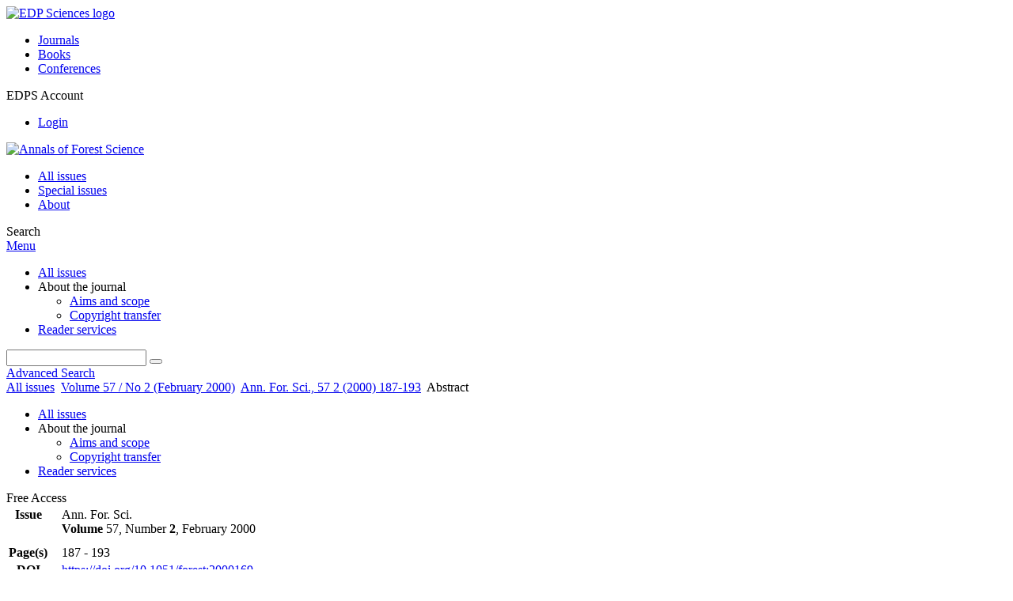

--- FILE ---
content_type: text/html; charset=utf-8
request_url: https://www.afs-journal.org/articles/forest/abs/2000/02/asf0209/asf0209.html
body_size: 9159
content:
<!DOCTYPE html>
<html xml:lang="en-gb" lang="en-gb" dir="ltr">
<head>
    <meta name="viewport" content="width=device-width, initial-scale=1.0, shrink-to-fit=no">
      <base href="https://www.afs-journal.org/articles/forest/abs/2000/02/asf0209/asf0209.html" />
  <meta http-equiv="content-type" content="text/html; charset=utf-8" />
  <meta name="keywords" content="Annals of Forest Science, Annales des Sciences Forestieres, journal, INRA, EDP Sciences" />
  <meta name="robots" content="index, follow, noarchive" />
  <meta name="description" content="Annals of Forest Science, is a source of information about current developments and trends in forest research and forestry" />
  <title>Caractérisation de la croissance et de la qualité du liège dans une région de production
 | Annals of Forest Science</title>
  <link rel="stylesheet" href="/libraries/jquery/jquery.multiselect.css" type="text/css" />
  <link rel="stylesheet" href="/libraries/jquery/jquery.qtip/jquery.qtip.min.css" type="text/css" />
  <link rel="stylesheet" href="/libraries/jquery/jquery.magnific-popup.css" type="text/css" />
  <link rel="stylesheet" href="/p/jquery.php/ui/1.12.0/themes/base/jquery-ui.css" type="text/css" />
  <link rel="stylesheet" href="/templates/template1/css/com_article.css" type="text/css" />
  <link rel="stylesheet" href="/templates/template1/css/com_article_hljs_github.min.css" type="text/css" />
  <link rel="stylesheet" href="/templates/template1/css/mod_article_bookmarking.css" type="text/css" />
  <link rel="stylesheet" href="/templates/template1/css/mod_solr.css" type="text/css" />
  <script src="/p/jquery.php/jquery-3.1.0.min.js" type="text/javascript"></script>
  <script src="/plugins/system/jqueryeasy/jquerynoconflict.js" type="text/javascript"></script>
  <script src="/p/jquery.php/ui/1.12.0/jquery-ui.min.js" type="text/javascript"></script>
  <script src="/libraries/jquery/jquery.multiselect.min.js" type="text/javascript"></script>
  <script src="/libraries/jquery/jquery.qtip/jquery.qtip.min.js" type="text/javascript"></script>
  <script src="/libraries/jquery/jquery.magnific-popup.min.js" type="text/javascript"></script>
  <script src="https://www.afs-journal.org/components/com_article/assets/js/highlight/highlight.min.js" type="text/javascript"></script>
  <script src="https://www.afs-journal.org/components/com_article/assets/js/article.js" type="text/javascript"></script>
  <script src="https://www.afs-journal.org/components/com_article/assets/js/highlight/highlight.js" type="text/javascript"></script>
  <script src="https://www.googletagmanager.com/gtag/js?id=G-S2LKMZBHJL" type="text/javascript"></script>
  <script src="/modules/mod_article_bookmarking/assets/js/bookmarking.js" type="text/javascript"></script>
  <script src="/modules/mod_solr/assets/js/mod_solr.js" type="text/javascript"></script>
  <script src="/libraries/jquery/jquery.autocomplete.js" type="text/javascript"></script>
  <script type="text/javascript">
var ARTICLE_CLICK_VIEW = "Click to view fullscreen";
var ARTICLE_CLICK_HIDE = "Click anywhere to hide the fullscreen overlay";
var ARTICLE_CLICK_MOVIE = "Click to play the movie";
var COM_ARTICLE_DISPLAY_EQUATION_AS = "Display equations as";
var COM_ARTICLE_COPY_IN_CLIPBOARD = "LaTeX copied in clipboard!";
const MATHML_DISPLAY = "disabled";
window.dataLayer = window.dataLayer || [];
function gtag() {dataLayer.push(arguments);}
gtag('js', new Date());
gtag('consent', 'default', {
  'ad_storage': 'denied',
  'ad_user_data': 'denied',
  'ad_personalization': 'denied',
  'analytics_storage': 'denied',
  'wait_for_update': 500
});
gtag('config', 'G-S2LKMZBHJL', { 
    'edpsname': 'forest',
    'site_name': 'Annals of Forest Science',
    'plateform': 'journal',
    'plateform_type': 'edp',
    'server_host': 'ovh-canada'
});gtag('config', 'user_properties', {
    'edpsname': 'forest',
    'site_name': 'Annals of Forest Science',
    'plateform': 'journal',
    'plateform_type': 'edp',
    'server_host': 'ovh-canada'
});
  </script>
  <link title="schema(PRISM)" rel="schema.prism" href="http://prismstandard.org/namespaces/1.2/basic/">
  <meta name="citation_journal_title" content="Annals of Forest Science">
  <meta name="citation_journal_abbrev" content="Ann. For. Sci.">
  <meta name="citation_publisher" content="EDP Sciences">
  <meta name="citation_author" content="Alexandra Ferreira">
  <meta name="citation_author_institution" content="Centro de Estudos Florestais, Instituto Superior de Agronomia, 1349-018 Lisboa, Portugal">
  <meta name="citation_author" content="Fernando Lopes">
  <meta name="citation_author_institution" content="Centro de Estudos Florestais, Instituto Superior de Agronomia, 1349-018 Lisboa, Portugal">
  <meta name="citation_author" content="Helena Pereira">
  <meta name="citation_author_institution" content="Centro de Estudos Florestais, Instituto Superior de Agronomia, 1349-018 Lisboa, Portugal">
  <meta name="citation_title" content="Caractérisation de la croissance et de la qualité du liège dans une région de production">
  <meta name="citation_publication_date" content="2000/02/01">
  <meta name="citation_volume" content="57">
  <meta name="citation_issue" content="2">
  <meta name="citation_firstpage" content="187">
  <meta name="citation_lastpage" content="193">
  <meta name="citation_doi" content="doi:10.1051/forest:2000169">
  <meta name="citation_abstract_html_url" content="http://dx.doi.org/10.1051/forest:2000169">
  <meta name="citation_pdf_url" content="http://www.afs-journal.org/articles/forest/pdf/2000/02/asf0209.pdf">
  <meta name="citation_issn" content="1286-4560">
  <meta name="citation_issn" content="1297-966X">
  <meta name="citation_language" content="en">
  <meta name="citation_keyword" content="cork">
  <meta name="citation_keyword" content="growth">
  <meta name="citation_keyword" content="quality">
  <meta name="citation_keyword" content="porosity">
  <meta name="citation_keyword" content="variability">
  <meta name="prism.copyright" content="INRA, EDP Sciences">
  <meta name="prism.publicationName" content="Annals of Forest Science">
  <meta name="prism.coverDisplayDate" content="February 2000">
  <meta name="prism.volume" content="57">
  <meta name="mode.number" content="2">
  <meta name="prism.startingPage" content="187">
  <meta name="prism.endingPage" content="193">
  <meta name="prism.issn" content="1286-4560">
  <meta name="prism.eIssn" content="1297-966X">
  <meta name="prism.doi" content="10.1051/forest:2000169">
  <meta name="prism.keyword" content="cork">
  <meta name="prism.keyword" content="growth">
  <meta name="prism.keyword" content="quality">
  <meta name="prism.keyword" content="porosity">
  <meta name="prism.keyword" content="variability">
  <meta name="prism.url" content="http://dx.doi.org/10.1051/forest:2000169">
  <meta name="citation_fulltext_world_readable" content="">

    <link href="/templates/template1/images/forest/favicon.ico" rel="shortcut icon" type="image/vnd.microsoft.icon" />
          <link rel="preconnect" href="https://fonts.googleapis.com">
      <link rel="preconnect" href="https://fonts.gstatic.com" crossorigin>
      <link href="https://fonts.googleapis.com/css2?family=Crimson+Text&family=Open+Sans:wght@400;600&display=swap" rel="stylesheet">
        
    <link href="/templates/source/css/article.css" rel="stylesheet" type="text/css"/>
    <link href="/templates/template1/css/cookie.css" rel="stylesheet" type="text/css"/>
    <link href="/templates/template1/css/commun_v3.css" rel="stylesheet" type="text/css"/>
    <link href="/templates/template1/css/template1.css" rel="stylesheet" type="text/css"/>
    <link href="/templates/source/css/flags25.css" rel="stylesheet" type="text/css"/>    

        <link href="/templates/template1/css/forest.css" rel="stylesheet" type="text/css"/>
        <link href="/templates/source/js/mmenu2/dist/css/jquery.mmenu.all.css" rel="stylesheet" type="text/css"/>
    <!--[if IE]>
    <link rel="stylesheet" href="/templates/template1/css/ie.css" type="text/css" />
    <script src="/templates/template1/html5-ie.js"></script>
    <![endif]-->
</head>



<body id="com_article" class="forest  ">
    <div id="journal-webpage">
        <header>
                          <div class="header-edp">
        <div class="wrap ">

                        <div class="logo-edp">


                
                                              <a href="https://www.edpsciences.org" target="_blank"><img src="/templates/source/images/logos/logo_edp_105.svg" alt="EDP Sciences logo"></a>
                                                       </div>
                                <nav class="edp-nav">
                        <ul>
                                <li><a href="https://publications.edpsciences.org/">Journals</a></li>
                                <li><a href="https://www.edpsciences.org/en/books">Books</a></li>
                                <li><a href="https://www.webofconferences.org/">Conferences</a></li>
                        </ul>
                </nav>
                        


                
                
                                   <div class="reg_info account">
    <div class="btn-nav">
                    <span class="ico16 white login"></span> <span class="reg_info-user">EDPS Account</span>
                <nav class="user">
                        <ul>
                <li><a href="/component/services/">Login</a></li>
            </ul>
                    </nav>
    </div>
</div>


                
                <div class="clear"></div>
        </div>
</div>


                                                            

	    

            <div class="header-nav">

              
              <div class="wrap">
                        
                                <a href="/" class="logo" title="Journal homepage"><img src="/templates/template1/images/forest/logo_forest.png" alt="Annals of Forest Science"></a>
                
                <nav class="menu">
                  
<ul class="menu">
<li class="item-121"><a href="/component/issues/?task=all&amp;Itemid=121" >All issues</a></li><li class="item-324"><a href="/component/issues/?task=special" >Special issues</a></li><li class="item-268"><a href="/about-the-journal/aims-and-scope" >About</a></li></ul>

                </nav>


                            
                

<div class="custom search default">
<span class="ico ico-search" title="Display the search engine">Search</span>
</div>


                <a href="#menu-mobile" class="nav-mobile-link">Menu</a>
                
              </div>

               
            <nav id="menu-mobile">
<ul class="menu">
<li class="item-283"><a href="/component/issues/?task=all" >All issues</a></li><li class="item-243 deeper parent"><span class="separator">About the journal</span>
<ul><li class="item-278"><a href="/about-the-journal/aims-and-scope" >Aims and scope</a></li><li class="item-188"><a href="/about-the-journal/copyright-transfer" >Copyright transfer</a></li></ul></li><li class="item-263"><a href="/component/services/" >Reader services</a></li></ul>
</nav>
            </div>

            <div id="search" class="hidden">
    <div class="wrap-search">
        <form action="/component/solr/?task=quick_search" method="post">
            <div class="wrap">
                <div class="inputs">
                    <input type="text" name="q" />
                    <button type="submit" value="search">
                        <span class="ico ico-search" title="Search"></span>
                    </button>
                </div> 
                                <div class="advanced"><a href="/component/solr/">Advanced Search</a></div>
            </div>

        </form>
    </div>
</div>
<script type="text/javascript">
	jQuery(function ($) {
	    var source = function (request, callback) {
	        var term = request.term;
            $.ajax({
                url: '/index.php',
                dataType: 'json',
                method: 'GET',
                data: {
                    option: 'com_solr',
                    task: 'auto_complete',
                    query: term
                },
                success: function (data) {
                    var suggestions = [];
                    try {
                        data.suggest.default[term].suggestions.forEach(function (s) { suggestions.push(s.term)}) } catch (e) {
                    }

                    callback(suggestions);
                },
                error: function (err) {
                    callback([]);
                }
            });
        };

		$('#search').find('input[name=q]').autocomplete({
			source: source
		});
	});
</script>

                          <div class="header-cover">
                                                                    
              </div>
                    </header>

        <main class="forest" id="main">

            <!--div class="wrap">
             <p>Message placeholder</p>
            </div-->

            
            
                                                    

            
            
            <div class="wrap" >
                              
<div class="breadcrumbs">



<a href="/component/issues/" class="pathway">All issues</a> <img src="/media/system/images/arrow.png" alt=""  /> <a href="/articles/forest/abs/2000/02/contents/contents.html" class="pathway">Volume 57 / No 2 (February 2000)</a> <img src="/media/system/images/arrow.png" alt=""  /> <a href="/articles/forest/abs/2000/02/asf0209/asf0209.html" class="pathway">Ann. For. Sci., 57 2 (2000) 187-193</a> <img src="/media/system/images/arrow.png" alt=""  /> <span>Abstract</span></div>

              
                                                    <div id="content" class="id-101  full">
                    <div>
                                           
                        <nav class="nav-article nav-buttons">
                          
<ul class="menu">
<li class="item-283"><a href="/component/issues/?task=all" >All issues</a></li><li class="item-243 deeper parent"><span class="separator">About the journal</span>
<ul><li class="item-278"><a href="/about-the-journal/aims-and-scope" >Aims and scope</a></li><li class="item-188"><a href="/about-the-journal/copyright-transfer" >Copyright transfer</a></li></ul></li><li class="item-263"><a href="/component/services/" >Reader services</a></li></ul>

                        </nav>
                                            
                      
<div id="system-message-container">
</div>
                      

                      
                                              <div class="flexme flexme-article">
                        <div class="article-content">
                                <div>
    
<div class="special_article green">Free Access</div>
    











</div>

 
    <div class="summary " >
	<table>
		
	
		<tr>
		<th valign="top">
							Issue
					</th>
		<td width="10"></td>
		<td>
							<div>
											Ann. For. Sci.
									</div>
										<div><strong>Volume </strong>57, Number <strong>2</strong>, February 2000				</div>
				
									</td>
	<tr><td colspan="3" ></td></tr>
	<tr><td colspan="3" class="sep_issue"></td></tr>
	</tr>
	
			<tr>
			<th>
									Page(s)
								</th>
			<td></td>
			            <td>187 - 193</td>
        		</tr>
		
		
			<tr>
			<th>DOI</th>
			<td></td>
			<td>
				<a href="https://doi.org/10.1051/forest:2000169">
					https://doi.org/10.1051/forest:2000169
				</a>
			</td>
		</tr>
		
		
		</table>
</div>



<div id="article">
    <!DOCTYPE HTML PUBLIC "-//W3C//DTD HTML 3.2 Final//EN">
<!--Converted with LaTeX2HTML 98.1p1 release (March 2nd, 1998)
originally by Nikos Drakos (nikos@cbl.leeds.ac.uk), CBLU, University of Leeds
* revised and updated by:  Marcus Hennecke, Ross Moore, Herb Swan
* with significant contributions from:
  Jens Lippmann, Marek Rouchal, Martin Wilck and others -->

DOI: 10.1051/forest:2000169


    
<!--Navigation Top Panel-->
<!--End of Navigation Panel-->

<P>
<B>Ann. For. Sci. 57 (2000) 187-193</B>

<P>

<P>

<H2 ALIGN="CENTER">Caract&#xe9;risation de la croissance et de la qualit&#xe9; du li&#xe8;ge dans une r&#xe9;gion de production</H2>
<P ALIGN="CENTER"><STRONG>Alexandra Ferreira, Fernando Lopes et Helena Pereira</STRONG></P>
<P ALIGN="LEFT"></P>

<P>
<IMG
 WIDTH="3" HEIGHT="13" ALIGN="BOTTOM" BORDER="0"
 SRC="/articles/forest/abs/2000/02/asf0209/img1.gif"
 ALT="${^{\rm }}$">Centro de Estudos Florestais, Instituto Superior de Agronomia, 1349-018 Lisboa, Portugal
<BR>
<BR>

<P>
Re&#xe7;u le 21 janvier 1999 ; accept&#xe9; le 5 Novembre 1999
<BR>

<P>

<H3>Abstract:</H3>
<DIV><B>Characterization of cork growth and quality in one region of production.</B> Cork growth and
 quality were characterised in 5 cork oak stands within the production area of the Sado basin
 (Alc&#225;cer do Sal, Portugal) based on a field sampling on 40 trees/stand. Cork thickness was
 on average 33.8&nbsp;mm, with 75% of the samples in the commercial classes above 27&nbsp;mm suitable
 for production of stoppers. Porosity measured by image analysis was 4.6% on average. Between
 tree and between stand variability of cork quality was large. The annual average cork growth
 for a production cycle with 8 complete growth years was 4.1&nbsp;mm, being highest during the
 years following cork extraction and decreasing during the cycle. For this region, a
 production cycle of 9 years is adequate for raw-material industrial requirements. The
 results show the importance of between tree variability in growth and especially in quality.
</DIV>
<P>
<P>
<B>cork / growth / quality / porosity / variability</B>

<P>

<H3 CLASS="ABSTRACT">R&eacute;sum&eacute;:</H3>
<P CLASS="ABSTRACT">La croissance et la qualit&#xe9; du li&#xe8;ge ont &#xe9;t&#xe9; caract&#xe9;ris&#xe9;es pour cinq suberaies de la r&#xe9;gion
 de production du bassin du fleuve Sado (Alc&#225;cer do Sal, Portugal), par un pr&#xe9;l&#xe8;vement
 d'&#xe9;chantillons sur 40 arbres par peuplement. En moyenne, l'&#xe9;paisseur du li&#xe8;ge &#xe9;tait de 
33,8&nbsp;mm, dont 75&nbsp;% du total appartenant aux classes commerciales au dessus de 27&nbsp;mm, aptes au
 bouchonnage, et la porosit&#xe9;, mesur&#xe9;e par analyse d'image, 4,6&nbsp;%. La qualit&#xe9; du li&#xe8;ge montre
 une grande variabilit&#xe9; entre arbres d'une m&#xea;me suberaie et aussi entre suberaies.
 L'accroissement annuel moyen du li&#xe8;ge pour un cycle de production de 8&nbsp;ans complets &#xe9;tait
 4,1&nbsp;mm. La croissance des ann&#xe9;es qui suivent le d&#xe9;li&#xe9;geage est plus grande et diminue
 pendant le cycle. Pour cette r&#xe9;gion, le cycle de production de 9&nbsp;ans est adapt&#xe9; aux
 d&#xe9;bouch&#xe9;s industriels de la mati&#xe8;re premi&#xe8;re. Les r&#xe9;sultats montrent l'importance de la
 variabilit&#xe9; entre arbres de la croissance du li&#xe8;ge et surtout de sa qualit&#xe9;. 
</P>
<P>
<P>
<B>li&#xe8;ge / croissance / qualit&#xe9; / porosit&#xe9; / variabilit&#xe9;</B>
<BR>

<P>
<B>Correspondence and reprints:</B> H. Pereira
<BR>
T&#xe9;l. +351 21 3634662 ;  e.mail: deftec@mail.telepac.pt
<BR>

<P>



<ADDRESS>
Copyright INRA, EDP Sciences
</ADDRESS>


</div>



                    


                                                    </div>
                        <nav class="article">
                           
  <div class="module_title">
    <a href="/">Homepage</a>
</div>
<div class="nav-section"><div class="title_toc"><a href="/articles/forest/abs/2000/02/contents/contents.html">Table of Contents</a></div></div> 

    <div class="nav-section files"> <h2>Article contents</h2><div class="article_doc"><ul><li><a href="/articles/forest/abs/2000/02/asf0209/asf0209.html" title="Abstract" class="current">Abstract</a></li><li><a href="/articles/forest/pdf/2000/02/asf0209.pdf" title="PDF (64.08 KB)">PDF (64.08 KB)</a></li><li><a href="/articles/forest/ref/2000/02/asf0209/asf0209.html" title="References">References</a></li></ul>
    </div>

</div>





<div class="nav-section servs"><h2>Services</h2><ul><li><strong>Articles citing this article</strong><br /><div style="margin-left:8px"><a href="https://www.afs-journal.org/component/citedby/?task=crossref&amp;doi=10.1051/forest:2000169">CrossRef (37)</a></div></li><li><strong>Same authors</strong><br /><div style="margin-left:8px">- <a href="https://www.afs-journal.org/component/solr/?task=authors&amp;tool=google&amp;dkey=10.1051/forest:2000169" target="_blank">Google Scholar</a></div><div style="margin-left:8px">- <a href="https://www.afs-journal.org/component/solr/?task=authors&amp;dkey=10.1051/forest:2000169" target="_blank">EDP Sciences database</a></div><div style="margin-left:8px">- <a href="https://www.afs-journal.org/component/solr/?task=authors&amp;tool=pubmed&amp;dkey=10.1051/forest:2000169" target="_blank">PubMed</a></div></li><div class="separator"></div><li><a href="https://www.afs-journal.org/component/recommend/?type=article&amp;dkey=10.1051/forest:2000169">Recommend this article</a></li><li><a href="https://www.afs-journal.org/component/makeref/?task=show&amp;type=html&amp;doi=10.1051/forest:2000169">Download citation</a></li></ul>
</div>
 


 
  <div class="nav-section related">
  <h2>Related Articles</h2>
  <script type="text/javascript">
    jQuery(function ($) {
      $(document).ready(function() {
        $('.nav-toggle').click(function() {
          var collapse_content_selector = $(this).attr('href');
          var toggle_switch = $(this);
          $(collapse_content_selector).toggle(function() {
            if ($(this).css('display') == 'none') {
              toggle_switch.html('More');
            } else {
              toggle_switch.html('Less');
            }
          });
        });
      });
    });
  </script>
            <div class="articles">
                      <a href="https://www.afs-journal.org/articles/forest/abs/2001/02/sebei/sebei.html" class="title">Évaluation de la biomasse arborée et arbustive dans une séquence de dégradation de la suberaie à Cytise de Kroumirie (Tunisie)</a>
            <br />
    
          Ann. For. Sci. 58, 175-191 (2001)<br />
        <div class="separator"></div>
                            <a href="https://www.afs-journal.org/articles/forest/abs/2004/04/F4002/F4002.html" class="title">Productivité en biomasse du chêne liège dans une séquence de dégradation de la suberaie à Cytise de Kroumirie (Tunisie)</a>
            <br />
    
          Ann. For. Sci. 61, 347-361 (2004)<br />
        <div class="separator"></div>
                            <a href="https://www.afs-journal.org/articles/forest/abs/1996/02/AFS_0003-4312_1996_53_2-3_ART0040/AFS_0003-4312_1996_53_2-3_ART0040.html" class="title">Variabilité des nutriments foliaires de Quercus suber L dans différentes situations écologiques dans le massif des Maures (Var, France), et relations avec la production de liège</a>
            <br />
    
          Ann. For. Sci. 53, 615-624 (1996)<br />
        <div class="separator"></div>
                </div>
      <div id="searchmlt" class="articles" style="display:none">
      <div class="separator"></div>
                      <a href="https://www.afs-journal.org/articles/forest/abs/1999/06/AFS_0003-4312_1999_56_6_ART0009/AFS_0003-4312_1999_56_6_ART0009.html" class="title">Relations entre la qualité du liège, sa composition minérale et la composition minérale des feuilles du chêne-liège (Quercus suber L.)</a>
            <br />
    
          Ann. For. Sci. 56, 521-527 (1999)<br />
        <div class="separator"></div>
                            <a href="https://www.agronomy-journal.org/articles/agro/abs/1984/09/Agronomie_0249-5627_1984_4_9_ART0003/Agronomie_0249-5627_1984_4_9_ART0003.html" class="title">Influence de la qualité et de la quantité de l'alimentation sur les fluctuations des populations de Lymantria dispar L. (Lep. Lymantriidae) en forêt de la Mamora (Maroc)</a>
            <br />
    
          Agronomie 4, 819-828 (1984)<br />
        <div class="separator"></div>
          </div>
        </ul>
  <button href="#searchmlt" class="nav-toggle">More</button>
</div>

 
  <div class="nav-section bookmark">
	<h2>Bookmarking</h2>
	<ul>
		<li>
			<a href="https://www.facebook.com/share.php?u=https://doi.org/10.1051/forest:2000169" onclick="return fbs_click('https://doi.org/10.1051/forest:2000169', 'Caractérisation de la croissance et de la qualité du liège dans une région de production
');" title="Share on Facebook" target="_blank" onclick="_gaq.push(['_trackPageview', '/bookmarking/Facebook/Caractérisation de la croissance et de la qualité du liège dans une région de production
']);">
				<span class="ico ico-s ico-facebook"></span> 
			</a>
		</li>
		<li>
			<a title="Share on Twitter" href="https://twitter.com/intent/tweet?text=Caractérisation de la croissance et de la qualité du liège dans une région de production
.%20https://doi.org/10.1051/forest:2000169" class="twitter-share-button" data-count="none" target="_blank" onclick="_gaq.push(['_trackPageview', '/bookmarking/Twitter/Caractérisation de la croissance et de la qualité du liège dans une région de production
']);">
				<span class="ico ico-s ico-twitter"></span>
			</a>
		</li>
		<li>
			<a title="Share on LinkedIn" href="https://www.linkedin.com/shareArticle?mini=true&url=https://doi.org/10.1051/forest:2000169" onclick="_gaq.push(['_trackPageview', '/bookmarking/LinkedIn/Caractérisation de la croissance et de la qualité du liège dans une région de production
']);">
				<span class="ico ico-s ico-linkedin"></span>
			</a>
		</li>
		<li>
			<a title="Share on Sina Weibo" href="https://service.weibo.com/share/share.php?title=Caractérisation de la croissance et de la qualité du liège dans une région de production
&url=https://doi.org/10.1051/forest:2000169" target="_blank" onclick="_gaq.push(['_trackPageview', '/bookmarking/Weibo/Caractérisation de la croissance et de la qualité du liège dans une région de production
']);">
				<span class="ico ico-s ico-sinaweibo"></span>
			</a>
		</li>
		<li>
			<a title="Add this article to your Mendeley library" href="https://www.mendeley.com/import/?doi=10.1051/forest:2000169" onclick="_gaq.push(['_trackPageview', '/bookmarking/Mendeley/Caractérisation de la croissance et de la qualité du liège dans une région de production
']);">
				<span class="ico ico-s ico-mendeley"></span>
				<svg class="share-icon-svg" viewBox="0 0 32 32" xmlns="https://www.w3.org/2000/svg">
					<title>Mendeley</title>
					<path class="share-icon-svg-mendeley" d="M0 0h32v32H0z"/>
					<path class="share-icon-svg" d="M25.9 19.14a2.85 2.85 0 0 1 .1.86 2.64 2.64 0 0 1-.2.8 1.82 1.82 0 0 1-.42.67 2.1 2.1 0 0 1-.64.42 1.65 1.65 0 0 1-1.65-.2 2 2 0 0 1-.88-1.53 2.57 2.57 0 0 1 0-.6 3.24 3.24 0 0 1 .15-.57 3.17 3.17 0 0 0 .14-.37 1.42 1.42 0 0 0 .07-.4 1.58 1.58 0 0 0-.1-.7 1.52 1.52 0 0 0-.4-.53 1.67 1.67 0 0 0-.36-.28 2.94 2.94 0 0 0-.4-.2 3.58 3.58 0 0 0-2.44 0l-.34.18a1.65 1.65 0 0 0-.3.2 1.42 1.42 0 0 0-.47.68 1.6 1.6 0 0 0 0 .83 1.22 1.22 0 0 0 .16.44 2.18 2.18 0 0 1 .2 1.47 2.07 2.07 0 0 1-.77 1.25 1.62 1.62 0 0 1-.56.3 2.48 2.48 0 0 1-.62.13h-.48a1.54 1.54 0 0 1-.48-.12 2.2 2.2 0 0 1-.84-.64 2.17 2.17 0 0 1-.42-1 1.7 1.7 0 0 1 0-.7 2.58 2.58 0 0 1 .22-.66 1.8 1.8 0 0 0 .18-.56 1.56 1.56 0 0 0 0-.6 1.15 1.15 0 0 0-.15-.37 1.68 1.68 0 0 0-.32-.33 2.4 2.4 0 0 0-.42-.3 1.8 1.8 0 0 0-.46-.2 3.8 3.8 0 0 0-1.28-.18 3.3 3.3 0 0 0-1.26.32.84.84 0 0 0-.22.12l-.24.16a1.54 1.54 0 0 0-.53.73 1.6 1.6 0 0 0 0 .93 1.47 1.47 0 0 0 .06.23 1.84 1.84 0 0 0 .1.24 2.33 2.33 0 0 1 .17.9 2.55 2.55 0 0 1-.2.94 1.94 1.94 0 0 1-.74.85 1.7 1.7 0 0 1-1 .26 1.57 1.57 0 0 1-.7-.2 2.45 2.45 0 0 1-.6-.48 1.6 1.6 0 0 1-.33-.56 2.94 2.94 0 0 1-.23-.62 3 3 0 0 1 0-.55 2.06 2.06 0 0 1 .1-.54 1.2 1.2 0 0 1 .12-.35 1.37 1.37 0 0 1 .22-.28l.3-.28a2 2 0 0 1 .36-.22 1.82 1.82 0 0 1 .4-.15 1.4 1.4 0 0 1 .44 0 1.27 1.27 0 0 0 .35 0 1.17 1.17 0 0 0 .32-.1.94.94 0 0 0 .38-.28 1.06 1.06 0 0 0 .2-.4 1.3 1.3 0 0 0 .14-.42 3.4 3.4 0 0 0 0-.44v-.24q0-.37-.06-.73t-.1-.7a.12.12 0 0 0 0-.08.12.12 0 0 1 0-.08 2.6 2.6 0 0 1-.18-.9 4.14 4.14 0 0 1 0-.63 4.26 4.26 0 0 1 .1-.63 3.45 3.45 0 0 1 .8-1.35 2.83 2.83 0 0 1 1.3-.74 2.57 2.57 0 0 1 1.7.12 2.9 2.9 0 0 1 1.35 1.15l.12.18.14.18.33.3.32.34a1 1 0 0 0 .27.22 1.2 1.2 0 0 0 .33.13 1.17 1.17 0 0 0 .5 0 1.15 1.15 0 0 0 .46-.22l.23-.2.2-.23.27-.3.26-.3v-.14a3.08 3.08 0 0 1 .88-.92 2.7 2.7 0 0 1 3.2.13A2.93 2.93 0 0 1 23 12.63a4.53 4.53 0 0 1 0 .9 3.67 3.67 0 0 1-.17.86 1.9 1.9 0 0 0-.06.28v.28a5.7 5.7 0 0 0-.08.66 5.8 5.8 0 0 0 0 .66 1.65 1.65 0 0 0 0 .24v.24a1.3 1.3 0 0 0 .33.66 1.13 1.13 0 0 0 .63.3h.38a1.88 1.88 0 0 1 1.07.27 1.66 1.66 0 0 1 .8 1.17zM16 17.68a1.73 1.73 0 0 0 1.44-.68 2.25 2.25 0 0 0 .56-1.43 2.18 2.18 0 0 0-.6-1.5 1.83 1.83 0 0 0-1.4-.63 1.8 1.8 0 0 0-1.4.63 2.16 2.16 0 0 0-.56 1.5A2.3 2.3 0 0 0 14.6 17a1.7 1.7 0 0 0 1.4.68z"/>
				</svg>
			</a>
		</li>
	</ul>
</div>

 
  <div class="nav-section account">
    <ul>
        <li>
            <a href="/component/services/"><span class="ico ico-account"></span> Reader's services</a>
        </li>
        <li>
            <a href="/component/services/?label=toc_email"><span class="ico ico-alert"></span> Email-alert</a>
        </li>
    </ul>
</div>

                        </nav>
                        </div>
                                          
                    



                                                            <div class="clear"></div>
                  </div>
                    
               
                </div>

                                     

                

                                  
        </main>

        <footer>
                  <div class="footer-journal">
            <div class="wrap">
              <div class="footer-infos">
              <h3>Annals of Forest Science</h3>
              

<p>
ISSN: 1286-4560 - eISSN: 1297-966X<br>
&copy; <a href="http://www.inra.fr">INRA</a> / <a href="http://www.edpsciences.org">EDP Sciences</a>
</p>



</div>
              <div class="footer-social"></div>
            </div>
          </div>
          <div>
            
          </div>
          <div class="footer-edp">
            <div class="wrap">
                              <a href="https://www.edpsciences.org/" target="_blank" title="EDP Sciences website"><img src="/templates/source/images/logos/logo_edp_fff.svg" alt="EDP Sciences"></a>
                                            
<ul class="menu">
<li class="item-171"><a href="/mentions-legales" >Mentions légales</a></li><li class="item-190"><a href="https://www.edpsciences.org/en/contact-us/contact-form?subject=Annals%20of%20Forest%20Science&amp;contactid=5" >Contacts</a></li><li class="item-326"><a href="https://www.edpsciences.org/en/privacy-policy" target="_blank" >Privacy policy</a></li></ul>

                          </div>
          </div>
                        <div class="footer-ptf">
               <div class="wrap">
                <div class="position-footer-ptf"></div>
                <div class="link-vfp"><a href="https://www.vision4press.org" target="_blank">A Vision4Press website</a></div>
               </div>
               </div>
                </footer>
    </div>
    <script src="/templates/source/js/mmenu2/dist/js/jquery.mmenu.all.min.js"></script>
    <script src="/templates/template1/js/script.js"></script>
    
<span class="translations" data-name="separator_and" data-value="and"></span>
<span class="translations" data-name="select_all" data-value="Select all"></span>
<span class="translations" data-name="unselect_all" data-value="Unselect all"></span>
<span class="translations" data-name="show_short_summary" data-value="Show short summary"></span>
<span class="translations" data-name="hide_short_summary" data-value="Hide short summary"></span>
<span class="translations" data-name="cookie_text" data-value="By using this website, you agree that EDP Sciences may store web audience measurement cookies and, on some pages, cookies from social networks. <a href='/component/cookie_policy/'>More information and setup</a>"></span>
<span class="translations" data-name="cookie_accept_title" data-value="Click to accept all cookies and close this notification"></span>
<span class="translations" data-name="cookie_refuse_title" data-value="Click to refuse optionnal cookies and close this notification"></span>
<span class="translations" data-name="cookie_accept_text" data-value="Yes"></span>
<span class="translations" data-name="cookie_refuse_text" data-value="No"></span>
<span class="translations" data-name="loading" data-value="Loading author..."></span>
<span class="translations" data-name="view_fullscreen" data-value="Click to view fullscreen"></span>
<span class="translations" data-name="hide_fullscreen" data-value="Click anywhere to hide the fullscreen overlay"></span>
<span class="translations" data-name="play_movie" data-value="Click to play the movie"></span>
<span class="translations" data-name="cookie_is_mobile" data-value=""></span>
<span class="translations" data-name="add_to_cart" data-value="Add to cart"></span>
<span class="translations" data-name="remove_from_cart" data-value="Remove from cart"></span>
<span class="translations" data-name="loading_cart" data-value="Loading..."></span>
<span class="translations" data-name="empty_cart" data-value="Your cart is empty"></span>
<span class="translations" data-name="terms_agreeement" data-value="You must agree the Purchase Agreement Terms and Conditions."></span>
<span class="translations" data-name="makeref_url" data-value="/component/makeref/?task=show&amp;type=html&amp;doi="></span>
<span class="translations" data-name="set_cart_article_status_url" data-value="/component/services/?task=set_cart_article_status"></span>
<span class="translations" data-name="get_shopping_cart_url" data-value="/component/services/?task=get_shopping_cart_list"></span>
<span class="translations" data-name="clear_shopping_cart_url" data-value="/component/services/?task=clear_shopping_cart"></span>
<span class="translations" data-name="get_billing_url" data-value="/component/services/?label=ppv&amp;task=get_billing"></span>
<span class="translations" data-name="authors_url" data-value="/component/article/?task=get_authors"></span>



  <span id="google_analytics" data-domain="www.afs-journal.org" class="hidden"></span>
<div id="wait" style="display:none"></div>


	<script src="/templates/source/js/cookie.js"></script>

<script src="/templates/source/js/common.js"></script>

</body>
</html>
